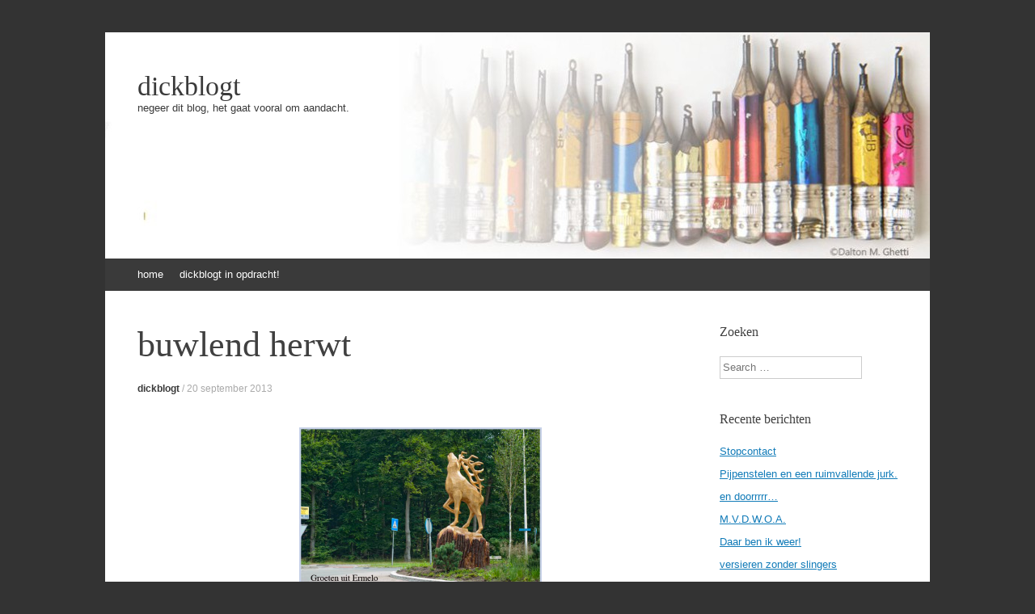

--- FILE ---
content_type: text/html; charset=UTF-8
request_url: https://www.dickblogt.nl/buwlend-herwt/
body_size: 72151
content:
<!DOCTYPE html>
<html lang="nl-NL">
<head>
<meta charset="UTF-8" />
<meta name="viewport" content="width=device-width, initial-scale=1" />
<title>buwlend herwt | dickblogt</title>
<link rel="profile" href="http://gmpg.org/xfn/11" />
<link rel="pingback" href="https://www.dickblogt.nl/xmlrpc.php" />
<!--[if lt IE 9]>
<script src="https://www.dickblogt.nl/wp-content/themes/expound/js/html5.js" type="text/javascript"></script>
<![endif]-->

<meta name='robots' content='max-image-preview:large' />
<link rel='dns-prefetch' href='//platform.linkedin.com' />
<link rel='dns-prefetch' href='//www.dickblogt.nl' />
<link rel='dns-prefetch' href='//secure.gravatar.com' />
<link rel='dns-prefetch' href='//stats.wp.com' />
<link rel='dns-prefetch' href='//v0.wordpress.com' />
<link rel="alternate" type="application/rss+xml" title="dickblogt &raquo; feed" href="https://www.dickblogt.nl/feed/" />
<link rel="alternate" type="application/rss+xml" title="dickblogt &raquo; reacties feed" href="https://www.dickblogt.nl/comments/feed/" />
<link rel="alternate" type="application/rss+xml" title="dickblogt &raquo; buwlend herwt reacties feed" href="https://www.dickblogt.nl/buwlend-herwt/feed/" />
<link rel="alternate" title="oEmbed (JSON)" type="application/json+oembed" href="https://www.dickblogt.nl/wp-json/oembed/1.0/embed?url=https%3A%2F%2Fwww.dickblogt.nl%2Fbuwlend-herwt%2F" />
<link rel="alternate" title="oEmbed (XML)" type="text/xml+oembed" href="https://www.dickblogt.nl/wp-json/oembed/1.0/embed?url=https%3A%2F%2Fwww.dickblogt.nl%2Fbuwlend-herwt%2F&#038;format=xml" />
<style id='wp-img-auto-sizes-contain-inline-css' type='text/css'>
img:is([sizes=auto i],[sizes^="auto," i]){contain-intrinsic-size:3000px 1500px}
/*# sourceURL=wp-img-auto-sizes-contain-inline-css */
</style>
<link rel='stylesheet' id='jetpack_related-posts-css' href='https://www.dickblogt.nl/wp-content/plugins/jetpack/modules/related-posts/related-posts.css?ver=20240116' type='text/css' media='all' />
<style id='wp-emoji-styles-inline-css' type='text/css'>

	img.wp-smiley, img.emoji {
		display: inline !important;
		border: none !important;
		box-shadow: none !important;
		height: 1em !important;
		width: 1em !important;
		margin: 0 0.07em !important;
		vertical-align: -0.1em !important;
		background: none !important;
		padding: 0 !important;
	}
/*# sourceURL=wp-emoji-styles-inline-css */
</style>
<style id='wp-block-library-inline-css' type='text/css'>
:root{--wp-block-synced-color:#7a00df;--wp-block-synced-color--rgb:122,0,223;--wp-bound-block-color:var(--wp-block-synced-color);--wp-editor-canvas-background:#ddd;--wp-admin-theme-color:#007cba;--wp-admin-theme-color--rgb:0,124,186;--wp-admin-theme-color-darker-10:#006ba1;--wp-admin-theme-color-darker-10--rgb:0,107,160.5;--wp-admin-theme-color-darker-20:#005a87;--wp-admin-theme-color-darker-20--rgb:0,90,135;--wp-admin-border-width-focus:2px}@media (min-resolution:192dpi){:root{--wp-admin-border-width-focus:1.5px}}.wp-element-button{cursor:pointer}:root .has-very-light-gray-background-color{background-color:#eee}:root .has-very-dark-gray-background-color{background-color:#313131}:root .has-very-light-gray-color{color:#eee}:root .has-very-dark-gray-color{color:#313131}:root .has-vivid-green-cyan-to-vivid-cyan-blue-gradient-background{background:linear-gradient(135deg,#00d084,#0693e3)}:root .has-purple-crush-gradient-background{background:linear-gradient(135deg,#34e2e4,#4721fb 50%,#ab1dfe)}:root .has-hazy-dawn-gradient-background{background:linear-gradient(135deg,#faaca8,#dad0ec)}:root .has-subdued-olive-gradient-background{background:linear-gradient(135deg,#fafae1,#67a671)}:root .has-atomic-cream-gradient-background{background:linear-gradient(135deg,#fdd79a,#004a59)}:root .has-nightshade-gradient-background{background:linear-gradient(135deg,#330968,#31cdcf)}:root .has-midnight-gradient-background{background:linear-gradient(135deg,#020381,#2874fc)}:root{--wp--preset--font-size--normal:16px;--wp--preset--font-size--huge:42px}.has-regular-font-size{font-size:1em}.has-larger-font-size{font-size:2.625em}.has-normal-font-size{font-size:var(--wp--preset--font-size--normal)}.has-huge-font-size{font-size:var(--wp--preset--font-size--huge)}.has-text-align-center{text-align:center}.has-text-align-left{text-align:left}.has-text-align-right{text-align:right}.has-fit-text{white-space:nowrap!important}#end-resizable-editor-section{display:none}.aligncenter{clear:both}.items-justified-left{justify-content:flex-start}.items-justified-center{justify-content:center}.items-justified-right{justify-content:flex-end}.items-justified-space-between{justify-content:space-between}.screen-reader-text{border:0;clip-path:inset(50%);height:1px;margin:-1px;overflow:hidden;padding:0;position:absolute;width:1px;word-wrap:normal!important}.screen-reader-text:focus{background-color:#ddd;clip-path:none;color:#444;display:block;font-size:1em;height:auto;left:5px;line-height:normal;padding:15px 23px 14px;text-decoration:none;top:5px;width:auto;z-index:100000}html :where(.has-border-color){border-style:solid}html :where([style*=border-top-color]){border-top-style:solid}html :where([style*=border-right-color]){border-right-style:solid}html :where([style*=border-bottom-color]){border-bottom-style:solid}html :where([style*=border-left-color]){border-left-style:solid}html :where([style*=border-width]){border-style:solid}html :where([style*=border-top-width]){border-top-style:solid}html :where([style*=border-right-width]){border-right-style:solid}html :where([style*=border-bottom-width]){border-bottom-style:solid}html :where([style*=border-left-width]){border-left-style:solid}html :where(img[class*=wp-image-]){height:auto;max-width:100%}:where(figure){margin:0 0 1em}html :where(.is-position-sticky){--wp-admin--admin-bar--position-offset:var(--wp-admin--admin-bar--height,0px)}@media screen and (max-width:600px){html :where(.is-position-sticky){--wp-admin--admin-bar--position-offset:0px}}

/*# sourceURL=wp-block-library-inline-css */
</style><style id='global-styles-inline-css' type='text/css'>
:root{--wp--preset--aspect-ratio--square: 1;--wp--preset--aspect-ratio--4-3: 4/3;--wp--preset--aspect-ratio--3-4: 3/4;--wp--preset--aspect-ratio--3-2: 3/2;--wp--preset--aspect-ratio--2-3: 2/3;--wp--preset--aspect-ratio--16-9: 16/9;--wp--preset--aspect-ratio--9-16: 9/16;--wp--preset--color--black: #000000;--wp--preset--color--cyan-bluish-gray: #abb8c3;--wp--preset--color--white: #ffffff;--wp--preset--color--pale-pink: #f78da7;--wp--preset--color--vivid-red: #cf2e2e;--wp--preset--color--luminous-vivid-orange: #ff6900;--wp--preset--color--luminous-vivid-amber: #fcb900;--wp--preset--color--light-green-cyan: #7bdcb5;--wp--preset--color--vivid-green-cyan: #00d084;--wp--preset--color--pale-cyan-blue: #8ed1fc;--wp--preset--color--vivid-cyan-blue: #0693e3;--wp--preset--color--vivid-purple: #9b51e0;--wp--preset--gradient--vivid-cyan-blue-to-vivid-purple: linear-gradient(135deg,rgb(6,147,227) 0%,rgb(155,81,224) 100%);--wp--preset--gradient--light-green-cyan-to-vivid-green-cyan: linear-gradient(135deg,rgb(122,220,180) 0%,rgb(0,208,130) 100%);--wp--preset--gradient--luminous-vivid-amber-to-luminous-vivid-orange: linear-gradient(135deg,rgb(252,185,0) 0%,rgb(255,105,0) 100%);--wp--preset--gradient--luminous-vivid-orange-to-vivid-red: linear-gradient(135deg,rgb(255,105,0) 0%,rgb(207,46,46) 100%);--wp--preset--gradient--very-light-gray-to-cyan-bluish-gray: linear-gradient(135deg,rgb(238,238,238) 0%,rgb(169,184,195) 100%);--wp--preset--gradient--cool-to-warm-spectrum: linear-gradient(135deg,rgb(74,234,220) 0%,rgb(151,120,209) 20%,rgb(207,42,186) 40%,rgb(238,44,130) 60%,rgb(251,105,98) 80%,rgb(254,248,76) 100%);--wp--preset--gradient--blush-light-purple: linear-gradient(135deg,rgb(255,206,236) 0%,rgb(152,150,240) 100%);--wp--preset--gradient--blush-bordeaux: linear-gradient(135deg,rgb(254,205,165) 0%,rgb(254,45,45) 50%,rgb(107,0,62) 100%);--wp--preset--gradient--luminous-dusk: linear-gradient(135deg,rgb(255,203,112) 0%,rgb(199,81,192) 50%,rgb(65,88,208) 100%);--wp--preset--gradient--pale-ocean: linear-gradient(135deg,rgb(255,245,203) 0%,rgb(182,227,212) 50%,rgb(51,167,181) 100%);--wp--preset--gradient--electric-grass: linear-gradient(135deg,rgb(202,248,128) 0%,rgb(113,206,126) 100%);--wp--preset--gradient--midnight: linear-gradient(135deg,rgb(2,3,129) 0%,rgb(40,116,252) 100%);--wp--preset--font-size--small: 13px;--wp--preset--font-size--medium: 20px;--wp--preset--font-size--large: 36px;--wp--preset--font-size--x-large: 42px;--wp--preset--spacing--20: 0.44rem;--wp--preset--spacing--30: 0.67rem;--wp--preset--spacing--40: 1rem;--wp--preset--spacing--50: 1.5rem;--wp--preset--spacing--60: 2.25rem;--wp--preset--spacing--70: 3.38rem;--wp--preset--spacing--80: 5.06rem;--wp--preset--shadow--natural: 6px 6px 9px rgba(0, 0, 0, 0.2);--wp--preset--shadow--deep: 12px 12px 50px rgba(0, 0, 0, 0.4);--wp--preset--shadow--sharp: 6px 6px 0px rgba(0, 0, 0, 0.2);--wp--preset--shadow--outlined: 6px 6px 0px -3px rgb(255, 255, 255), 6px 6px rgb(0, 0, 0);--wp--preset--shadow--crisp: 6px 6px 0px rgb(0, 0, 0);}:where(.is-layout-flex){gap: 0.5em;}:where(.is-layout-grid){gap: 0.5em;}body .is-layout-flex{display: flex;}.is-layout-flex{flex-wrap: wrap;align-items: center;}.is-layout-flex > :is(*, div){margin: 0;}body .is-layout-grid{display: grid;}.is-layout-grid > :is(*, div){margin: 0;}:where(.wp-block-columns.is-layout-flex){gap: 2em;}:where(.wp-block-columns.is-layout-grid){gap: 2em;}:where(.wp-block-post-template.is-layout-flex){gap: 1.25em;}:where(.wp-block-post-template.is-layout-grid){gap: 1.25em;}.has-black-color{color: var(--wp--preset--color--black) !important;}.has-cyan-bluish-gray-color{color: var(--wp--preset--color--cyan-bluish-gray) !important;}.has-white-color{color: var(--wp--preset--color--white) !important;}.has-pale-pink-color{color: var(--wp--preset--color--pale-pink) !important;}.has-vivid-red-color{color: var(--wp--preset--color--vivid-red) !important;}.has-luminous-vivid-orange-color{color: var(--wp--preset--color--luminous-vivid-orange) !important;}.has-luminous-vivid-amber-color{color: var(--wp--preset--color--luminous-vivid-amber) !important;}.has-light-green-cyan-color{color: var(--wp--preset--color--light-green-cyan) !important;}.has-vivid-green-cyan-color{color: var(--wp--preset--color--vivid-green-cyan) !important;}.has-pale-cyan-blue-color{color: var(--wp--preset--color--pale-cyan-blue) !important;}.has-vivid-cyan-blue-color{color: var(--wp--preset--color--vivid-cyan-blue) !important;}.has-vivid-purple-color{color: var(--wp--preset--color--vivid-purple) !important;}.has-black-background-color{background-color: var(--wp--preset--color--black) !important;}.has-cyan-bluish-gray-background-color{background-color: var(--wp--preset--color--cyan-bluish-gray) !important;}.has-white-background-color{background-color: var(--wp--preset--color--white) !important;}.has-pale-pink-background-color{background-color: var(--wp--preset--color--pale-pink) !important;}.has-vivid-red-background-color{background-color: var(--wp--preset--color--vivid-red) !important;}.has-luminous-vivid-orange-background-color{background-color: var(--wp--preset--color--luminous-vivid-orange) !important;}.has-luminous-vivid-amber-background-color{background-color: var(--wp--preset--color--luminous-vivid-amber) !important;}.has-light-green-cyan-background-color{background-color: var(--wp--preset--color--light-green-cyan) !important;}.has-vivid-green-cyan-background-color{background-color: var(--wp--preset--color--vivid-green-cyan) !important;}.has-pale-cyan-blue-background-color{background-color: var(--wp--preset--color--pale-cyan-blue) !important;}.has-vivid-cyan-blue-background-color{background-color: var(--wp--preset--color--vivid-cyan-blue) !important;}.has-vivid-purple-background-color{background-color: var(--wp--preset--color--vivid-purple) !important;}.has-black-border-color{border-color: var(--wp--preset--color--black) !important;}.has-cyan-bluish-gray-border-color{border-color: var(--wp--preset--color--cyan-bluish-gray) !important;}.has-white-border-color{border-color: var(--wp--preset--color--white) !important;}.has-pale-pink-border-color{border-color: var(--wp--preset--color--pale-pink) !important;}.has-vivid-red-border-color{border-color: var(--wp--preset--color--vivid-red) !important;}.has-luminous-vivid-orange-border-color{border-color: var(--wp--preset--color--luminous-vivid-orange) !important;}.has-luminous-vivid-amber-border-color{border-color: var(--wp--preset--color--luminous-vivid-amber) !important;}.has-light-green-cyan-border-color{border-color: var(--wp--preset--color--light-green-cyan) !important;}.has-vivid-green-cyan-border-color{border-color: var(--wp--preset--color--vivid-green-cyan) !important;}.has-pale-cyan-blue-border-color{border-color: var(--wp--preset--color--pale-cyan-blue) !important;}.has-vivid-cyan-blue-border-color{border-color: var(--wp--preset--color--vivid-cyan-blue) !important;}.has-vivid-purple-border-color{border-color: var(--wp--preset--color--vivid-purple) !important;}.has-vivid-cyan-blue-to-vivid-purple-gradient-background{background: var(--wp--preset--gradient--vivid-cyan-blue-to-vivid-purple) !important;}.has-light-green-cyan-to-vivid-green-cyan-gradient-background{background: var(--wp--preset--gradient--light-green-cyan-to-vivid-green-cyan) !important;}.has-luminous-vivid-amber-to-luminous-vivid-orange-gradient-background{background: var(--wp--preset--gradient--luminous-vivid-amber-to-luminous-vivid-orange) !important;}.has-luminous-vivid-orange-to-vivid-red-gradient-background{background: var(--wp--preset--gradient--luminous-vivid-orange-to-vivid-red) !important;}.has-very-light-gray-to-cyan-bluish-gray-gradient-background{background: var(--wp--preset--gradient--very-light-gray-to-cyan-bluish-gray) !important;}.has-cool-to-warm-spectrum-gradient-background{background: var(--wp--preset--gradient--cool-to-warm-spectrum) !important;}.has-blush-light-purple-gradient-background{background: var(--wp--preset--gradient--blush-light-purple) !important;}.has-blush-bordeaux-gradient-background{background: var(--wp--preset--gradient--blush-bordeaux) !important;}.has-luminous-dusk-gradient-background{background: var(--wp--preset--gradient--luminous-dusk) !important;}.has-pale-ocean-gradient-background{background: var(--wp--preset--gradient--pale-ocean) !important;}.has-electric-grass-gradient-background{background: var(--wp--preset--gradient--electric-grass) !important;}.has-midnight-gradient-background{background: var(--wp--preset--gradient--midnight) !important;}.has-small-font-size{font-size: var(--wp--preset--font-size--small) !important;}.has-medium-font-size{font-size: var(--wp--preset--font-size--medium) !important;}.has-large-font-size{font-size: var(--wp--preset--font-size--large) !important;}.has-x-large-font-size{font-size: var(--wp--preset--font-size--x-large) !important;}
/*# sourceURL=global-styles-inline-css */
</style>

<style id='classic-theme-styles-inline-css' type='text/css'>
/*! This file is auto-generated */
.wp-block-button__link{color:#fff;background-color:#32373c;border-radius:9999px;box-shadow:none;text-decoration:none;padding:calc(.667em + 2px) calc(1.333em + 2px);font-size:1.125em}.wp-block-file__button{background:#32373c;color:#fff;text-decoration:none}
/*# sourceURL=/wp-includes/css/classic-themes.min.css */
</style>
<link rel='stylesheet' id='expound-style-css' href='https://www.dickblogt.nl/wp-content/themes/expound/style.css?ver=20140129' type='text/css' media='all' />
<link rel='stylesheet' id='sharedaddy-css' href='https://www.dickblogt.nl/wp-content/plugins/jetpack/modules/sharedaddy/sharing.css?ver=15.4' type='text/css' media='all' />
<link rel='stylesheet' id='social-logos-css' href='https://www.dickblogt.nl/wp-content/plugins/jetpack/_inc/social-logos/social-logos.min.css?ver=15.4' type='text/css' media='all' />
<link rel='stylesheet' id='really_simple_share_style-css' href='https://www.dickblogt.nl/wp-content/plugins/really-simple-facebook-twitter-share-buttons/style.css?ver=6.9' type='text/css' media='all' />
<script type="text/javascript" src="https://platform.linkedin.com/in.js?ver=6.9" id="really_simple_share_linkedin-js"></script>
<script type="text/javascript" id="jetpack_related-posts-js-extra">
/* <![CDATA[ */
var related_posts_js_options = {"post_heading":"h4"};
//# sourceURL=jetpack_related-posts-js-extra
/* ]]> */
</script>
<script type="text/javascript" src="https://www.dickblogt.nl/wp-content/plugins/jetpack/_inc/build/related-posts/related-posts.min.js?ver=20240116" id="jetpack_related-posts-js"></script>
<link rel="https://api.w.org/" href="https://www.dickblogt.nl/wp-json/" /><link rel="alternate" title="JSON" type="application/json" href="https://www.dickblogt.nl/wp-json/wp/v2/posts/4579" /><link rel="EditURI" type="application/rsd+xml" title="RSD" href="https://www.dickblogt.nl/xmlrpc.php?rsd" />
<meta name="generator" content="WordPress 6.9" />
<link rel="canonical" href="https://www.dickblogt.nl/buwlend-herwt/" />
<link rel='shortlink' href='https://wp.me/p24Ph4-1bR' />
		<!-- Open Graph tags generated by Open Graph Metabox for WordPress -->
		<meta property="og:url" content="https://www.dickblogt.nl/buwlend-herwt/" />

					<meta property="og:title" content="  buwlend herwtdickblogt" />
		
					<meta property="og:description" content="Ter gelegenheid van mijn halfjaarlijkse gebitscontrole lag ik zo ontspannen mogelijk op mijn beurt te wachten. Om de spanning wat te breken maak ik graag een grap voordat mijn mond wordt volgepropt met apparatuur, rubberen vingers en zuigende assistenten. Nog even was ik baas in eigen bek en zei duidelijk articulerend&#8230;&#8230;&#8230;.. &#8230;&#8230;&#8230;&#8230;. hier verder lezen.&hellip;" />
		
		
		
		
		
		<!-- /Open Graph tags generated by Open Graph Metabox for WordPress -->
		<script type="text/javascript">
        //<![CDATA[
        
      !function(d,s,id){var js,fjs=d.getElementsByTagName(s)[0];if(!d.getElementById(id)){js=d.createElement(s);js.id=id;js.src="https://platform.twitter.com/widgets.js";fjs.parentNode.insertBefore(js,fjs);}}(document,"script","twitter-wjs");
      
        //]]>
  		</script>	<style>img#wpstats{display:none}</style>
			<style type="text/css">
	        .site-title a,
        .site-title a:hover,
        .site-description {
			color: #3a3a3a;
        }
	
			.site-header .site-branding {
			background-color: transparent;
			background-image: url('https://www.dickblogt.nl/wp-content/upLoads/cropped-nieuwe-header3.jpg');
			background-position: 50% 0;
			background-repeat: no-repeat;
			height: 280px;
		}
		</style>
	<link rel='stylesheet' id='jetpack-swiper-library-css' href='https://www.dickblogt.nl/wp-content/plugins/jetpack/_inc/blocks/swiper.css?ver=15.4' type='text/css' media='all' />
<link rel='stylesheet' id='jetpack-carousel-css' href='https://www.dickblogt.nl/wp-content/plugins/jetpack/modules/carousel/jetpack-carousel.css?ver=15.4' type='text/css' media='all' />
</head>

<body class="wp-singular post-template-default single single-post postid-4579 single-format-standard wp-theme-expound group-blog">
<div id="page" class="hfeed site">
		<header id="masthead" class="site-header" role="banner">
		<div class="site-branding">
			<div class="site-title-group">
				<h1 class="site-title"><a href="https://www.dickblogt.nl/" title="dickblogt" rel="home">dickblogt</a></h1>
				<h2 class="site-description">negeer dit blog, het gaat vooral om aandacht.</h2>
			</div>
		</div>

		<nav id="site-navigation" class="navigation-main" role="navigation">
			<h1 class="menu-toggle">Menu</h1>
			<a class="skip-link screen-reader-text" href="#content">Skip to content</a>

			<div class="menu-hoofdmenu-container"><ul id="menu-hoofdmenu" class="menu"><li id="menu-item-3944" class="menu-item menu-item-type-custom menu-item-object-custom menu-item-3944"><a href="http://dickblogt.nl">home</a></li>
<li id="menu-item-3945" class="menu-item menu-item-type-custom menu-item-object-custom menu-item-3945"><a href="http://www.dickblogt.nl/dickblogt-in-opdracht/" title="dit gaat niet om aandacht maar om harde cash">dickblogt in opdracht!</a></li>
</ul></div>								</nav><!-- #site-navigation -->
	</header><!-- #masthead -->
	
	<div id="main" class="site-main">

	<div id="primary" class="content-area">
		<div id="content" class="site-content" role="main">

		
			
<article id="post-4579" class="post-4579 post type-post status-publish format-standard has-post-thumbnail hentry category-www-ermelo-nieuws-nl tag-ermelo-nieuws-nl tag-kunstwerk-rotonde-ermelo tag-tandarts">
	<header class="entry-header">
		<h1 class="entry-title">buwlend herwt</h1>

		<div class="entry-meta">
			<a class="author" rel="author" href="https://www.dickblogt.nl/author/dickblogt/">dickblogt</a> / <a class="entry-date" href="https://www.dickblogt.nl/buwlend-herwt/">20 september 2013</a>		</div><!-- .entry-meta -->
	</header><!-- .entry-header -->

	<div class="entry-content">
		<p><img fetchpriority="high" decoding="async" data-attachment-id="4580" data-permalink="https://www.dickblogt.nl/buwlend-herwt/de-rotonde-met-het-hert/#main" data-orig-file="https://www.dickblogt.nl/wp-content/upLoads/de-rotonde-met-het-hert.png" data-orig-size="650,438" data-comments-opened="1" data-image-meta="{&quot;aperture&quot;:&quot;0&quot;,&quot;credit&quot;:&quot;&quot;,&quot;camera&quot;:&quot;&quot;,&quot;caption&quot;:&quot;&quot;,&quot;created_timestamp&quot;:&quot;0&quot;,&quot;copyright&quot;:&quot;&quot;,&quot;focal_length&quot;:&quot;0&quot;,&quot;iso&quot;:&quot;0&quot;,&quot;shutter_speed&quot;:&quot;0&quot;,&quot;title&quot;:&quot;&quot;,&quot;orientation&quot;:&quot;0&quot;}" data-image-title="de-rotonde-met-het-hert" data-image-description="" data-image-caption="" data-medium-file="https://www.dickblogt.nl/wp-content/upLoads/de-rotonde-met-het-hert-300x202.png" data-large-file="https://www.dickblogt.nl/wp-content/upLoads/de-rotonde-met-het-hert.png" class="aligncenter size-medium wp-image-4580" alt="de-rotonde-met-het-hert" src="http://www.dickblogt.nl/wp-content/upLoads/de-rotonde-met-het-hert-300x202.png" width="300" height="202" srcset="https://www.dickblogt.nl/wp-content/upLoads/de-rotonde-met-het-hert-300x202.png 300w, https://www.dickblogt.nl/wp-content/upLoads/de-rotonde-met-het-hert.png 650w" sizes="(max-width: 300px) 100vw, 300px" /></p>
<p>Ter gelegenheid van mijn halfjaarlijkse gebitscontrole lag ik zo ontspannen mogelijk op mijn beurt te wachten. Om de spanning wat te breken maak ik graag een grap voordat mijn mond wordt volgepropt met apparatuur, rubberen vingers en zuigende assistenten. Nog even was ik baas in eigen bek en zei duidelijk articulerend&#8230;&#8230;&#8230;.. &#8230;&#8230;&#8230;&#8230;<a href="http://ermelo.nieuws.nl/dickblaft/20130920/Dick-blaft-maar-bijt-zelden">. hier verder lezen.</a></p>
<p>foto: ijme woensdrecht, <a href="http://blog.elementa.com/tag/een-mega-houten-hert-staat-op-een-ermelose-rotonde/">elementa.com</a></p>
<p>Colum:dickblaft&#8221; voor <a style="text-align: center;" href="http://ermelo.nieuws.nl/"> www.nieuws.ermelo.nl</a><span style="text-align: center;"> )</span></p>
<p><img decoding="async" data-attachment-id="5074" data-permalink="https://www.dickblogt.nl/beetje-misselijk/zieke-hond/#main" data-orig-file="https://www.dickblogt.nl/wp-content/upLoads/zieke-hond.jpg" data-orig-size="600,450" data-comments-opened="1" data-image-meta="{&quot;aperture&quot;:&quot;0&quot;,&quot;credit&quot;:&quot;&quot;,&quot;camera&quot;:&quot;&quot;,&quot;caption&quot;:&quot;&quot;,&quot;created_timestamp&quot;:&quot;0&quot;,&quot;copyright&quot;:&quot;&quot;,&quot;focal_length&quot;:&quot;0&quot;,&quot;iso&quot;:&quot;0&quot;,&quot;shutter_speed&quot;:&quot;0&quot;,&quot;title&quot;:&quot;&quot;,&quot;orientation&quot;:&quot;0&quot;}" data-image-title="zieke-hond" data-image-description="" data-image-caption="" data-medium-file="https://www.dickblogt.nl/wp-content/upLoads/zieke-hond-300x225.jpg" data-large-file="https://www.dickblogt.nl/wp-content/upLoads/zieke-hond.jpg" class="alignleft size-thumbnail wp-image-5074" alt="zieke-hond" src="http://www.dickblogt.nl/wp-content/upLoads/zieke-hond-150x150.jpg" width="150" height="150" srcset="https://www.dickblogt.nl/wp-content/upLoads/zieke-hond-150x150.jpg 150w, https://www.dickblogt.nl/wp-content/upLoads/zieke-hond-50x50.jpg 50w" sizes="(max-width: 150px) 100vw, 150px" /></p>
<p>&nbsp;</p>
<div style="min-height:33px;" class="really_simple_share really_simple_share_button robots-nocontent snap_nopreview"><div class="really_simple_share_specificfeeds_follow" style="width:110px;"><a href="http://www.specificfeeds.com/follow" target="_blank"><img decoding="async" src="https://www.dickblogt.nl/wp-content/plugins/really-simple-facebook-twitter-share-buttons/images/specificfeeds_follow.png" alt="Email, RSS" title="Email, RSS" /> Follow</a></div><div class="really_simple_share_facebook_like" style="width:80px;"><iframe src="//www.facebook.com/plugins/like.php?href=https%3A%2F%2Fwww.dickblogt.nl%2Fbuwlend-herwt%2F&amp;layout=button_count&amp;width=80&amp;height=27&amp;locale=en_US" 
							scrolling="no" frameborder="0" style="border:none; overflow:hidden; width:80px; height:27px;" allowTransparency="true"></iframe></div><div class="really_simple_share_linkedin" style="width:100px;"><script type="IN/Share" data-counter="right" data-url="https://www.dickblogt.nl/buwlend-herwt/"></script></div><div class="really_simple_share_email" style="width:40px;"><a href="mailto:?subject=buwlend%20herwt&amp;body=buwlend%20herwt%20-%20https%3A%2F%2Fwww.dickblogt.nl%2Fbuwlend-herwt%2F"><img decoding="async" src="https://www.dickblogt.nl/wp-content/plugins/really-simple-facebook-twitter-share-buttons/images/email.png" alt="Email" title="Email" /> </a></div><div class="really_simple_share_twitter" style="width:110px;"><a href="https://twitter.com/share" class="twitter-share-button" data-count="horizontal"  data-text="buwlend herwt" data-url="https://www.dickblogt.nl/buwlend-herwt/"  data-via=""   ></a></div></div>
		<div class="really_simple_share_clearfix"></div><div class="sharedaddy sd-sharing-enabled"><div class="robots-nocontent sd-block sd-social sd-social-icon sd-sharing"><h3 class="sd-title">Dit delen:</h3><div class="sd-content"><ul><li class="share-twitter"><a rel="nofollow noopener noreferrer"
				data-shared="sharing-twitter-4579"
				class="share-twitter sd-button share-icon no-text"
				href="https://www.dickblogt.nl/buwlend-herwt/?share=twitter"
				target="_blank"
				aria-labelledby="sharing-twitter-4579"
				>
				<span id="sharing-twitter-4579" hidden>Klik om te delen op X (Opent in een nieuw venster)</span>
				<span>X</span>
			</a></li><li class="share-facebook"><a rel="nofollow noopener noreferrer"
				data-shared="sharing-facebook-4579"
				class="share-facebook sd-button share-icon no-text"
				href="https://www.dickblogt.nl/buwlend-herwt/?share=facebook"
				target="_blank"
				aria-labelledby="sharing-facebook-4579"
				>
				<span id="sharing-facebook-4579" hidden>Klik om te delen op Facebook (Opent in een nieuw venster)</span>
				<span>Facebook</span>
			</a></li><li class="share-end"></li></ul></div></div></div>
<div id='jp-relatedposts' class='jp-relatedposts' >
	<h3 class="jp-relatedposts-headline"><em>Gerelateerd</em></h3>
</div>			</div><!-- .entry-content -->

	<footer class="entry-meta">
		<a class="entry-date" href="https://www.dickblogt.nl/buwlend-herwt/">20 september 2013</a> in <a href="https://www.dickblogt.nl/category/www-ermelo-nieuws-nl/" rel="category tag">DickBlaft®</a>. Tags: <a href="https://www.dickblogt.nl/tag/ermelo-nieuws-nl/" rel="tag">ermelo.nieuws.nl</a>, <a href="https://www.dickblogt.nl/tag/kunstwerk-rotonde-ermelo/" rel="tag">kunstwerk rotonde ermelo</a>, <a href="https://www.dickblogt.nl/tag/tandarts/" rel="tag">tandarts</a>	</footer><!-- .entry-meta -->
</article><!-- #post-## -->
			<div class="related-content">
	<h3 class="related-content-title">Related posts</h3>
	
		<article id="post-8696" class="post-8696 post type-post status-publish format-standard has-post-thumbnail hentry category-www-ermelo-nieuws-nl">

						<div class="entry-thumbnail">
				<a href="https://www.dickblogt.nl/met-mate/"><img width="50" height="50" src="https://www.dickblogt.nl/wp-content/upLoads/IMG_8190-50x50.jpg" class="attachment-expound-mini size-expound-mini wp-post-image" alt="" decoding="async" srcset="https://www.dickblogt.nl/wp-content/upLoads/IMG_8190-50x50.jpg 50w, https://www.dickblogt.nl/wp-content/upLoads/IMG_8190-150x150.jpg 150w" sizes="(max-width: 50px) 100vw, 50px" data-attachment-id="8697" data-permalink="https://www.dickblogt.nl/met-mate/img_8190/#main" data-orig-file="https://www.dickblogt.nl/wp-content/upLoads/IMG_8190.jpg" data-orig-size="413,588" data-comments-opened="1" data-image-meta="{&quot;aperture&quot;:&quot;2.2&quot;,&quot;credit&quot;:&quot;&quot;,&quot;camera&quot;:&quot;iPhone 6&quot;,&quot;caption&quot;:&quot;&quot;,&quot;created_timestamp&quot;:&quot;1507572597&quot;,&quot;copyright&quot;:&quot;&quot;,&quot;focal_length&quot;:&quot;4.15&quot;,&quot;iso&quot;:&quot;500&quot;,&quot;shutter_speed&quot;:&quot;0.058823529411765&quot;,&quot;title&quot;:&quot;&quot;,&quot;orientation&quot;:&quot;1&quot;}" data-image-title="IMG_8190" data-image-description="" data-image-caption="" data-medium-file="https://www.dickblogt.nl/wp-content/upLoads/IMG_8190-211x300.jpg" data-large-file="https://www.dickblogt.nl/wp-content/upLoads/IMG_8190.jpg" /></a>
			</div>
			
			<header class="entry-header">
				<h3 class="entry-title"><a href="https://www.dickblogt.nl/met-mate/" title="Permalink to met mate" rel="bookmark">met mate</a></h3>
			</header><!-- .entry-header -->

		</article>

	
		<article id="post-7899" class="post-7899 post type-post status-publish format-standard has-post-thumbnail hentry category-www-ermelo-nieuws-nl">

						<div class="entry-thumbnail">
				<a href="https://www.dickblogt.nl/aju-paraplu/"><img width="45" height="50" src="https://www.dickblogt.nl/wp-content/upLoads/muziektent.jpg" class="attachment-expound-mini size-expound-mini wp-post-image" alt="" decoding="async" loading="lazy" srcset="https://www.dickblogt.nl/wp-content/upLoads/muziektent.jpg 345w, https://www.dickblogt.nl/wp-content/upLoads/muziektent-270x300.jpg 270w" sizes="auto, (max-width: 45px) 100vw, 45px" data-attachment-id="3075" data-permalink="https://www.dickblogt.nl/dickdumpt/muziektent/#main" data-orig-file="https://www.dickblogt.nl/wp-content/upLoads/muziektent.jpg" data-orig-size="345,383" data-comments-opened="1" data-image-meta="{&quot;aperture&quot;:&quot;0&quot;,&quot;credit&quot;:&quot;&quot;,&quot;camera&quot;:&quot;&quot;,&quot;caption&quot;:&quot;&quot;,&quot;created_timestamp&quot;:&quot;0&quot;,&quot;copyright&quot;:&quot;&quot;,&quot;focal_length&quot;:&quot;0&quot;,&quot;iso&quot;:&quot;0&quot;,&quot;shutter_speed&quot;:&quot;0&quot;,&quot;title&quot;:&quot;&quot;}" data-image-title="muziektent" data-image-description="" data-image-caption="&lt;p&gt;ook de ingepakte muziektent van Ermelo werd uiteindelijk geen verhaal,&lt;/p&gt;
" data-medium-file="https://www.dickblogt.nl/wp-content/upLoads/muziektent-270x300.jpg" data-large-file="https://www.dickblogt.nl/wp-content/upLoads/muziektent.jpg" /></a>
			</div>
			
			<header class="entry-header">
				<h3 class="entry-title"><a href="https://www.dickblogt.nl/aju-paraplu/" title="Permalink to aju paraplu" rel="bookmark">aju paraplu</a></h3>
			</header><!-- .entry-header -->

		</article>

	
		<article id="post-7610" class="post-7610 post type-post status-publish format-standard has-post-thumbnail hentry category-www-ermelo-nieuws-nl">

						<div class="entry-thumbnail">
				<a href="https://www.dickblogt.nl/bankzaken/"><img width="50" height="50" src="https://www.dickblogt.nl/wp-content/upLoads/Banken-Lange-Poten-tegenover-Marinello-50x50.jpg" class="attachment-expound-mini size-expound-mini wp-post-image" alt="" decoding="async" loading="lazy" srcset="https://www.dickblogt.nl/wp-content/upLoads/Banken-Lange-Poten-tegenover-Marinello-50x50.jpg 50w, https://www.dickblogt.nl/wp-content/upLoads/Banken-Lange-Poten-tegenover-Marinello-150x150.jpg 150w" sizes="auto, (max-width: 50px) 100vw, 50px" data-attachment-id="7611" data-permalink="https://www.dickblogt.nl/bankzaken/banken-lange-poten-tegenover-marinello/#main" data-orig-file="https://www.dickblogt.nl/wp-content/upLoads/Banken-Lange-Poten-tegenover-Marinello.jpg" data-orig-size="600,398" data-comments-opened="1" data-image-meta="{&quot;aperture&quot;:&quot;0&quot;,&quot;credit&quot;:&quot;&quot;,&quot;camera&quot;:&quot;&quot;,&quot;caption&quot;:&quot;&quot;,&quot;created_timestamp&quot;:&quot;0&quot;,&quot;copyright&quot;:&quot;&quot;,&quot;focal_length&quot;:&quot;0&quot;,&quot;iso&quot;:&quot;0&quot;,&quot;shutter_speed&quot;:&quot;0&quot;,&quot;title&quot;:&quot;&quot;,&quot;orientation&quot;:&quot;0&quot;}" data-image-title="Banken-Lange-Poten-tegenover-Marinello" data-image-description="" data-image-caption="" data-medium-file="https://www.dickblogt.nl/wp-content/upLoads/Banken-Lange-Poten-tegenover-Marinello-300x199.jpg" data-large-file="https://www.dickblogt.nl/wp-content/upLoads/Banken-Lange-Poten-tegenover-Marinello.jpg" /></a>
			</div>
			
			<header class="entry-header">
				<h3 class="entry-title"><a href="https://www.dickblogt.nl/bankzaken/" title="Permalink to bankzaken" rel="bookmark">bankzaken</a></h3>
			</header><!-- .entry-header -->

		</article>

	</div>

				<nav role="navigation" id="nav-below" class="navigation-post">
		<h1 class="screen-reader-text">Post navigation</h1>

	
		<div class="nav-previous"><a href="https://www.dickblogt.nl/dansende-winkeliers/" rel="prev"><span class="meta-nav">&larr;</span>&nbsp;dansende winkeliers</a></div>		<div class="nav-next"><a href="https://www.dickblogt.nl/emilia-sofia-en-liesje/" rel="next">emilia, sofia en liesje&nbsp;<span class="meta-nav">&rarr;</span></a></div>
	
	</nav><!-- #nav-below -->
	
			
	<div id="comments" class="comments-area">

	
			<h2 class="comments-title">
			2 thoughts on &ldquo;<span>buwlend herwt</span>&rdquo;		</h2>

		
		<ol class="comment-list">
				<li class="comment even thread-even depth-1" id="li-comment-2107">
		<article id="comment-2107" class="comment">
			<footer>
				<div class="comment-author vcard">
					<img alt='' src='https://secure.gravatar.com/avatar/b6509ee495c1624fe9483949ef6cb2a652437c0da56ec53b710367089419a2e7?s=40&#038;d=blank&#038;r=g' srcset='https://secure.gravatar.com/avatar/b6509ee495c1624fe9483949ef6cb2a652437c0da56ec53b710367089419a2e7?s=80&#038;d=blank&#038;r=g 2x' class='avatar avatar-40 photo' height='40' width='40' loading='lazy' decoding='async'/>					<cite class="fn"><a href="http://appelvrouw.wordpress.com" class="url" rel="ugc external nofollow">Appelvrouw</a></cite> <span class="says">says:</span>				</div><!-- .comment-author .vcard -->
				
				<div class="comment-meta commentmetadata">
					<a href="https://www.dickblogt.nl/buwlend-herwt/#comment-2107"><time datetime="2013-09-21T19:03:31+02:00">
					21 september 2013 at 19:03					</time></a>
									</div><!-- .comment-meta .commentmetadata -->
			</footer>

			<div class="comment-content"><p>Heerlijk hoe je aan gerubberde vingers en zuigende assistentes denkt.<br />
Eerder vond ik het heerlijk, zeg maar opwindend, als de mannelijke tandarts op een zenuw boorde.<br />
Nu heb ik al jaren een vrouwelijke tandarts en die boort nooit op een zenuw!<br />
Maar ze praat nooit over herten en rotondes.</p>
</div>

			<div class="reply">
						</div><!-- .reply -->
		</article><!-- #comment-## -->

	<ul class="children">
	<li class="comment byuser comment-author-dickblogt bypostauthor odd alt depth-2" id="li-comment-2108">
		<article id="comment-2108" class="comment">
			<footer>
				<div class="comment-author vcard">
					<img alt='' src='https://secure.gravatar.com/avatar/90801a48fa5a348e8f0767e9aa9344fbe075899319c05c75ad3eafb09b59b924?s=40&#038;d=blank&#038;r=g' srcset='https://secure.gravatar.com/avatar/90801a48fa5a348e8f0767e9aa9344fbe075899319c05c75ad3eafb09b59b924?s=80&#038;d=blank&#038;r=g 2x' class='avatar avatar-40 photo' height='40' width='40' loading='lazy' decoding='async'/>					<cite class="fn">dickblogt</cite> <span class="says">says:</span>				</div><!-- .comment-author .vcard -->
				
				<div class="comment-meta commentmetadata">
					<a href="https://www.dickblogt.nl/buwlend-herwt/#comment-2108"><time datetime="2013-09-21T19:15:06+02:00">
					21 september 2013 at 19:15					</time></a>
									</div><!-- .comment-meta .commentmetadata -->
			</footer>

			<div class="comment-content"><p>De tandarts is kundig, vriendelijk maar niet opwindend. Hij boort (mij) zelden. De assistente is aantrekkelijk en zuigt functioneel, maar daar denk ik dan weer niet aan als ik zo ongemakkelijk lig&#8230;</p>
</div>

			<div class="reply">
						</div><!-- .reply -->
		</article><!-- #comment-## -->

	</li><!-- #comment-## -->
</ul><!-- .children -->
</li><!-- #comment-## -->
		</ol><!-- .comment-list -->

		
	
			<p class="no-comments">Comments are closed.</p>
	
	
</div><!-- #comments -->

		
		</div><!-- #content -->
	</div><!-- #primary -->

	<div id="secondary" class="widget-area" role="complementary">
				<aside id="search-3" class="widget widget_search"><h1 class="widget-title">Zoeken</h1>	<form method="get" id="searchform" class="searchform" action="https://www.dickblogt.nl/" role="search">
		<label for="s" class="screen-reader-text">Search</label>
		<input type="search" class="field" name="s" value="" id="s" placeholder="Search &hellip;" />
		<input type="submit" class="submit" id="searchsubmit" value="Search" />
	</form>
</aside>
		<aside id="recent-posts-3" class="widget widget_recent_entries">
		<h1 class="widget-title">Recente berichten</h1>
		<ul>
											<li>
					<a href="https://www.dickblogt.nl/stopcontact/">Stopcontact</a>
									</li>
											<li>
					<a href="https://www.dickblogt.nl/pijpenstelen-en-een-ruimvallende-jurk/">Pijpenstelen en een ruimvallende jurk.</a>
									</li>
											<li>
					<a href="https://www.dickblogt.nl/en-doorrrrr/">en doorrrrr&#8230;</a>
									</li>
											<li>
					<a href="https://www.dickblogt.nl/m-v-d-w-o-a/">M.V.D.W.O.A.</a>
									</li>
											<li>
					<a href="https://www.dickblogt.nl/daar-ben-ik-weer/">Daar ben ik weer!</a>
									</li>
											<li>
					<a href="https://www.dickblogt.nl/versieren-zonder-slingers/">versieren zonder slingers</a>
									</li>
											<li>
					<a href="https://www.dickblogt.nl/de-doelgroep/">de doelgroep</a>
									</li>
											<li>
					<a href="https://www.dickblogt.nl/kent-u-saar/">Kent u Saar?</a>
									</li>
											<li>
					<a href="https://www.dickblogt.nl/niks-aan-die-lange-avonden/">Niks aan, die lange avonden&#8230;</a>
									</li>
											<li>
					<a href="https://www.dickblogt.nl/voornemens21/">voornemens&#8217;21</a>
									</li>
											<li>
					<a href="https://www.dickblogt.nl/tatuutatuutatuu/">tatuutatuutatuu</a>
									</li>
											<li>
					<a href="https://www.dickblogt.nl/grijs/">Grijs</a>
									</li>
											<li>
					<a href="https://www.dickblogt.nl/wat-motje/">wat motje?!</a>
									</li>
											<li>
					<a href="https://www.dickblogt.nl/dorinus/">Drosinus</a>
									</li>
											<li>
					<a href="https://www.dickblogt.nl/ermelo-buurtschap-bij-harderwijk/">Ermelo, buurtschap bij Harderwijk.</a>
									</li>
											<li>
					<a href="https://www.dickblogt.nl/laatste-rustplaats/">laatste rustplaats</a>
									</li>
											<li>
					<a href="https://www.dickblogt.nl/bijenblundertjes2/">bijenblundertjes2</a>
									</li>
											<li>
					<a href="https://www.dickblogt.nl/bijenblundertjes1/">bijenblundertjes1</a>
									</li>
											<li>
					<a href="https://www.dickblogt.nl/dwaalspoor/">dwaalspoor</a>
									</li>
											<li>
					<a href="https://www.dickblogt.nl/9166-2/">Oudejaarsrijmelarij &#8217;19</a>
									</li>
											<li>
					<a href="https://www.dickblogt.nl/een-peulenschil/">een peulenschil</a>
									</li>
											<li>
					<a href="https://www.dickblogt.nl/in-the-eye-of-the-beholder/">in the eye of the beholder</a>
									</li>
											<li>
					<a href="https://www.dickblogt.nl/stuurmoffen/">(stuur)moffen</a>
									</li>
											<li>
					<a href="https://www.dickblogt.nl/laura/">Laura&#8230;</a>
									</li>
											<li>
					<a href="https://www.dickblogt.nl/glas-water/">glas water?</a>
									</li>
					</ul>

		</aside><aside id="text-4" class="widget widget_text">			<div class="textwidget">Dickblogt doet haar uiterste best de rechthebbenden van gebruikte afbeeldingen te achterhalen en vermelden. Meld het in voorkomende gevallen gerust zodat wij de bron alsnog kunnen vermelden. </div>
		</aside><aside id="categories-4" class="widget widget_categories"><h1 class="widget-title">Categorieën</h1><form action="https://www.dickblogt.nl" method="get"><label class="screen-reader-text" for="cat">Categorieën</label><select  name='cat' id='cat' class='postform'>
	<option value='-1'>Categorie selecteren</option>
	<option class="level-0" value="41">achtergronden&nbsp;&nbsp;(23)</option>
	<option class="level-0" value="5">columns in Continuo&nbsp;&nbsp;(40)</option>
	<option class="level-0" value="6">columns in Irminfo&nbsp;&nbsp;(14)</option>
	<option class="level-0" value="613">DickBlaft®&nbsp;&nbsp;(65)</option>
	<option class="level-0" value="3">dicktipt&nbsp;&nbsp;(606)</option>
	<option class="level-0" value="1">Geen categorie&nbsp;&nbsp;(20)</option>
	<option class="level-0" value="869">mobydick®&nbsp;&nbsp;(10)</option>
	<option class="level-0" value="681">populaire brabbeltaal&nbsp;&nbsp;(4)</option>
	<option class="level-0" value="35">rijmelarij&nbsp;&nbsp;(26)</option>
	<option class="level-0" value="4">verhalen&nbsp;&nbsp;(17)</option>
	<option class="level-0" value="875">Willem van Kastanje&nbsp;&nbsp;(1)</option>
</select>
</form><script type="text/javascript">
/* <![CDATA[ */

( ( dropdownId ) => {
	const dropdown = document.getElementById( dropdownId );
	function onSelectChange() {
		setTimeout( () => {
			if ( 'escape' === dropdown.dataset.lastkey ) {
				return;
			}
			if ( dropdown.value && parseInt( dropdown.value ) > 0 && dropdown instanceof HTMLSelectElement ) {
				dropdown.parentElement.submit();
			}
		}, 250 );
	}
	function onKeyUp( event ) {
		if ( 'Escape' === event.key ) {
			dropdown.dataset.lastkey = 'escape';
		} else {
			delete dropdown.dataset.lastkey;
		}
	}
	function onClick() {
		delete dropdown.dataset.lastkey;
	}
	dropdown.addEventListener( 'keyup', onKeyUp );
	dropdown.addEventListener( 'click', onClick );
	dropdown.addEventListener( 'change', onSelectChange );
})( "cat" );

//# sourceURL=WP_Widget_Categories%3A%3Awidget
/* ]]> */
</script>
</aside><aside id="archives-2" class="widget widget_archive"><h1 class="widget-title">Archieven</h1>		<label class="screen-reader-text" for="archives-dropdown-2">Archieven</label>
		<select id="archives-dropdown-2" name="archive-dropdown">
			
			<option value="">Maand selecteren</option>
				<option value='https://www.dickblogt.nl/2022/12/'> december 2022 &nbsp;(1)</option>
	<option value='https://www.dickblogt.nl/2022/10/'> oktober 2022 &nbsp;(4)</option>
	<option value='https://www.dickblogt.nl/2021/04/'> april 2021 &nbsp;(1)</option>
	<option value='https://www.dickblogt.nl/2021/03/'> maart 2021 &nbsp;(2)</option>
	<option value='https://www.dickblogt.nl/2021/02/'> februari 2021 &nbsp;(1)</option>
	<option value='https://www.dickblogt.nl/2021/01/'> januari 2021 &nbsp;(1)</option>
	<option value='https://www.dickblogt.nl/2020/10/'> oktober 2020 &nbsp;(2)</option>
	<option value='https://www.dickblogt.nl/2020/09/'> september 2020 &nbsp;(1)</option>
	<option value='https://www.dickblogt.nl/2020/08/'> augustus 2020 &nbsp;(2)</option>
	<option value='https://www.dickblogt.nl/2020/06/'> juni 2020 &nbsp;(3)</option>
	<option value='https://www.dickblogt.nl/2020/01/'> januari 2020 &nbsp;(1)</option>
	<option value='https://www.dickblogt.nl/2019/12/'> december 2019 &nbsp;(1)</option>
	<option value='https://www.dickblogt.nl/2019/10/'> oktober 2019 &nbsp;(2)</option>
	<option value='https://www.dickblogt.nl/2019/05/'> mei 2019 &nbsp;(3)</option>
	<option value='https://www.dickblogt.nl/2019/03/'> maart 2019 &nbsp;(3)</option>
	<option value='https://www.dickblogt.nl/2019/01/'> januari 2019 &nbsp;(1)</option>
	<option value='https://www.dickblogt.nl/2018/12/'> december 2018 &nbsp;(2)</option>
	<option value='https://www.dickblogt.nl/2018/11/'> november 2018 &nbsp;(2)</option>
	<option value='https://www.dickblogt.nl/2018/10/'> oktober 2018 &nbsp;(1)</option>
	<option value='https://www.dickblogt.nl/2018/09/'> september 2018 &nbsp;(4)</option>
	<option value='https://www.dickblogt.nl/2018/08/'> augustus 2018 &nbsp;(3)</option>
	<option value='https://www.dickblogt.nl/2018/07/'> juli 2018 &nbsp;(3)</option>
	<option value='https://www.dickblogt.nl/2018/06/'> juni 2018 &nbsp;(2)</option>
	<option value='https://www.dickblogt.nl/2018/04/'> april 2018 &nbsp;(3)</option>
	<option value='https://www.dickblogt.nl/2018/03/'> maart 2018 &nbsp;(6)</option>
	<option value='https://www.dickblogt.nl/2018/02/'> februari 2018 &nbsp;(4)</option>
	<option value='https://www.dickblogt.nl/2018/01/'> januari 2018 &nbsp;(2)</option>
	<option value='https://www.dickblogt.nl/2017/12/'> december 2017 &nbsp;(5)</option>
	<option value='https://www.dickblogt.nl/2017/11/'> november 2017 &nbsp;(1)</option>
	<option value='https://www.dickblogt.nl/2017/10/'> oktober 2017 &nbsp;(2)</option>
	<option value='https://www.dickblogt.nl/2017/09/'> september 2017 &nbsp;(6)</option>
	<option value='https://www.dickblogt.nl/2017/08/'> augustus 2017 &nbsp;(3)</option>
	<option value='https://www.dickblogt.nl/2017/07/'> juli 2017 &nbsp;(2)</option>
	<option value='https://www.dickblogt.nl/2017/06/'> juni 2017 &nbsp;(6)</option>
	<option value='https://www.dickblogt.nl/2017/05/'> mei 2017 &nbsp;(6)</option>
	<option value='https://www.dickblogt.nl/2017/04/'> april 2017 &nbsp;(4)</option>
	<option value='https://www.dickblogt.nl/2017/03/'> maart 2017 &nbsp;(7)</option>
	<option value='https://www.dickblogt.nl/2017/02/'> februari 2017 &nbsp;(7)</option>
	<option value='https://www.dickblogt.nl/2017/01/'> januari 2017 &nbsp;(4)</option>
	<option value='https://www.dickblogt.nl/2016/12/'> december 2016 &nbsp;(9)</option>
	<option value='https://www.dickblogt.nl/2016/11/'> november 2016 &nbsp;(6)</option>
	<option value='https://www.dickblogt.nl/2016/10/'> oktober 2016 &nbsp;(9)</option>
	<option value='https://www.dickblogt.nl/2016/09/'> september 2016 &nbsp;(8)</option>
	<option value='https://www.dickblogt.nl/2016/08/'> augustus 2016 &nbsp;(5)</option>
	<option value='https://www.dickblogt.nl/2016/07/'> juli 2016 &nbsp;(3)</option>
	<option value='https://www.dickblogt.nl/2016/06/'> juni 2016 &nbsp;(8)</option>
	<option value='https://www.dickblogt.nl/2016/05/'> mei 2016 &nbsp;(2)</option>
	<option value='https://www.dickblogt.nl/2016/04/'> april 2016 &nbsp;(4)</option>
	<option value='https://www.dickblogt.nl/2016/03/'> maart 2016 &nbsp;(3)</option>
	<option value='https://www.dickblogt.nl/2016/02/'> februari 2016 &nbsp;(5)</option>
	<option value='https://www.dickblogt.nl/2016/01/'> januari 2016 &nbsp;(12)</option>
	<option value='https://www.dickblogt.nl/2015/12/'> december 2015 &nbsp;(3)</option>
	<option value='https://www.dickblogt.nl/2015/11/'> november 2015 &nbsp;(5)</option>
	<option value='https://www.dickblogt.nl/2015/10/'> oktober 2015 &nbsp;(3)</option>
	<option value='https://www.dickblogt.nl/2015/09/'> september 2015 &nbsp;(5)</option>
	<option value='https://www.dickblogt.nl/2015/08/'> augustus 2015 &nbsp;(4)</option>
	<option value='https://www.dickblogt.nl/2015/07/'> juli 2015 &nbsp;(6)</option>
	<option value='https://www.dickblogt.nl/2015/06/'> juni 2015 &nbsp;(6)</option>
	<option value='https://www.dickblogt.nl/2015/05/'> mei 2015 &nbsp;(6)</option>
	<option value='https://www.dickblogt.nl/2015/04/'> april 2015 &nbsp;(4)</option>
	<option value='https://www.dickblogt.nl/2015/03/'> maart 2015 &nbsp;(5)</option>
	<option value='https://www.dickblogt.nl/2015/02/'> februari 2015 &nbsp;(7)</option>
	<option value='https://www.dickblogt.nl/2015/01/'> januari 2015 &nbsp;(7)</option>
	<option value='https://www.dickblogt.nl/2014/12/'> december 2014 &nbsp;(9)</option>
	<option value='https://www.dickblogt.nl/2014/11/'> november 2014 &nbsp;(13)</option>
	<option value='https://www.dickblogt.nl/2014/10/'> oktober 2014 &nbsp;(10)</option>
	<option value='https://www.dickblogt.nl/2014/09/'> september 2014 &nbsp;(11)</option>
	<option value='https://www.dickblogt.nl/2014/08/'> augustus 2014 &nbsp;(14)</option>
	<option value='https://www.dickblogt.nl/2014/07/'> juli 2014 &nbsp;(13)</option>
	<option value='https://www.dickblogt.nl/2014/06/'> juni 2014 &nbsp;(11)</option>
	<option value='https://www.dickblogt.nl/2014/05/'> mei 2014 &nbsp;(12)</option>
	<option value='https://www.dickblogt.nl/2014/04/'> april 2014 &nbsp;(8)</option>
	<option value='https://www.dickblogt.nl/2014/03/'> maart 2014 &nbsp;(8)</option>
	<option value='https://www.dickblogt.nl/2014/02/'> februari 2014 &nbsp;(11)</option>
	<option value='https://www.dickblogt.nl/2014/01/'> januari 2014 &nbsp;(15)</option>
	<option value='https://www.dickblogt.nl/2013/12/'> december 2013 &nbsp;(10)</option>
	<option value='https://www.dickblogt.nl/2013/11/'> november 2013 &nbsp;(13)</option>
	<option value='https://www.dickblogt.nl/2013/10/'> oktober 2013 &nbsp;(13)</option>
	<option value='https://www.dickblogt.nl/2013/09/'> september 2013 &nbsp;(10)</option>
	<option value='https://www.dickblogt.nl/2013/08/'> augustus 2013 &nbsp;(10)</option>
	<option value='https://www.dickblogt.nl/2013/07/'> juli 2013 &nbsp;(12)</option>
	<option value='https://www.dickblogt.nl/2013/06/'> juni 2013 &nbsp;(11)</option>
	<option value='https://www.dickblogt.nl/2013/05/'> mei 2013 &nbsp;(14)</option>
	<option value='https://www.dickblogt.nl/2013/04/'> april 2013 &nbsp;(12)</option>
	<option value='https://www.dickblogt.nl/2013/03/'> maart 2013 &nbsp;(16)</option>
	<option value='https://www.dickblogt.nl/2013/02/'> februari 2013 &nbsp;(13)</option>
	<option value='https://www.dickblogt.nl/2013/01/'> januari 2013 &nbsp;(13)</option>
	<option value='https://www.dickblogt.nl/2012/12/'> december 2012 &nbsp;(13)</option>
	<option value='https://www.dickblogt.nl/2012/11/'> november 2012 &nbsp;(10)</option>
	<option value='https://www.dickblogt.nl/2012/10/'> oktober 2012 &nbsp;(9)</option>
	<option value='https://www.dickblogt.nl/2012/09/'> september 2012 &nbsp;(11)</option>
	<option value='https://www.dickblogt.nl/2012/08/'> augustus 2012 &nbsp;(9)</option>
	<option value='https://www.dickblogt.nl/2012/07/'> juli 2012 &nbsp;(16)</option>
	<option value='https://www.dickblogt.nl/2012/06/'> juni 2012 &nbsp;(14)</option>
	<option value='https://www.dickblogt.nl/2012/05/'> mei 2012 &nbsp;(14)</option>
	<option value='https://www.dickblogt.nl/2012/04/'> april 2012 &nbsp;(13)</option>
	<option value='https://www.dickblogt.nl/2012/03/'> maart 2012 &nbsp;(17)</option>
	<option value='https://www.dickblogt.nl/2012/02/'> februari 2012 &nbsp;(19)</option>
	<option value='https://www.dickblogt.nl/2012/01/'> januari 2012 &nbsp;(11)</option>
	<option value='https://www.dickblogt.nl/2011/12/'> december 2011 &nbsp;(9)</option>
	<option value='https://www.dickblogt.nl/2011/11/'> november 2011 &nbsp;(7)</option>
	<option value='https://www.dickblogt.nl/2011/10/'> oktober 2011 &nbsp;(6)</option>
	<option value='https://www.dickblogt.nl/2011/09/'> september 2011 &nbsp;(4)</option>
	<option value='https://www.dickblogt.nl/2011/08/'> augustus 2011 &nbsp;(11)</option>
	<option value='https://www.dickblogt.nl/2011/07/'> juli 2011 &nbsp;(10)</option>
	<option value='https://www.dickblogt.nl/2011/06/'> juni 2011 &nbsp;(9)</option>
	<option value='https://www.dickblogt.nl/2011/05/'> mei 2011 &nbsp;(6)</option>
	<option value='https://www.dickblogt.nl/2011/04/'> april 2011 &nbsp;(4)</option>
	<option value='https://www.dickblogt.nl/2011/03/'> maart 2011 &nbsp;(56)</option>

		</select>

			<script type="text/javascript">
/* <![CDATA[ */

( ( dropdownId ) => {
	const dropdown = document.getElementById( dropdownId );
	function onSelectChange() {
		setTimeout( () => {
			if ( 'escape' === dropdown.dataset.lastkey ) {
				return;
			}
			if ( dropdown.value ) {
				document.location.href = dropdown.value;
			}
		}, 250 );
	}
	function onKeyUp( event ) {
		if ( 'Escape' === event.key ) {
			dropdown.dataset.lastkey = 'escape';
		} else {
			delete dropdown.dataset.lastkey;
		}
	}
	function onClick() {
		delete dropdown.dataset.lastkey;
	}
	dropdown.addEventListener( 'keyup', onKeyUp );
	dropdown.addEventListener( 'click', onClick );
	dropdown.addEventListener( 'change', onSelectChange );
})( "archives-dropdown-2" );

//# sourceURL=WP_Widget_Archives%3A%3Awidget
/* ]]> */
</script>
</aside><aside id="meta-4" class="widget widget_meta"><h1 class="widget-title">Meta</h1>
		<ul>
						<li><a href="https://www.dickblogt.nl/wp-login.php">Login</a></li>
			<li><a href="https://www.dickblogt.nl/feed/">Berichten feed</a></li>
			<li><a href="https://www.dickblogt.nl/comments/feed/">Reacties feed</a></li>

			<li><a href="https://wordpress.org/">WordPress.org</a></li>
		</ul>

		</aside>			</div><!-- #secondary -->
	</div><!-- #main -->

	<footer id="colophon" class="site-footer" role="contentinfo">
		<div class="site-info">
			<a href="http://wordpress.org/" rel="generator">Proudly powered by WordPress</a><span class="sep"> | </span>Theme: Expound by <a href="http://kovshenin.com/" rel="designer" target=_blank>Konstantin Kovshenin</a> <span class="sep"> | </span> Ondersteuning: <a href="http://www.LilianOnline.com" target=_blank>www.lilianonline.com</a>		</div><!-- .site-info -->
	</footer><!-- #colophon -->
</div><!-- #page -->

<script type="speculationrules">
{"prefetch":[{"source":"document","where":{"and":[{"href_matches":"/*"},{"not":{"href_matches":["/wp-*.php","/wp-admin/*","/wp-content/upLoads/*","/wp-content/*","/wp-content/plugins/*","/wp-content/themes/expound/*","/*\\?(.+)"]}},{"not":{"selector_matches":"a[rel~=\"nofollow\"]"}},{"not":{"selector_matches":".no-prefetch, .no-prefetch a"}}]},"eagerness":"conservative"}]}
</script>
	<div style="display:none">
			<div class="grofile-hash-map-aa617111f4fdd69fbe8d5eb4f7666a8a">
		</div>
		<div class="grofile-hash-map-8853c5faac94d90a5d3f100f6dd208ce">
		</div>
		</div>
				<div id="jp-carousel-loading-overlay">
			<div id="jp-carousel-loading-wrapper">
				<span id="jp-carousel-library-loading">&nbsp;</span>
			</div>
		</div>
		<div class="jp-carousel-overlay" style="display: none;">

		<div class="jp-carousel-container">
			<!-- The Carousel Swiper -->
			<div
				class="jp-carousel-wrap swiper jp-carousel-swiper-container jp-carousel-transitions"
				itemscope
				itemtype="https://schema.org/ImageGallery">
				<div class="jp-carousel swiper-wrapper"></div>
				<div class="jp-swiper-button-prev swiper-button-prev">
					<svg width="25" height="24" viewBox="0 0 25 24" fill="none" xmlns="http://www.w3.org/2000/svg">
						<mask id="maskPrev" mask-type="alpha" maskUnits="userSpaceOnUse" x="8" y="6" width="9" height="12">
							<path d="M16.2072 16.59L11.6496 12L16.2072 7.41L14.8041 6L8.8335 12L14.8041 18L16.2072 16.59Z" fill="white"/>
						</mask>
						<g mask="url(#maskPrev)">
							<rect x="0.579102" width="23.8823" height="24" fill="#FFFFFF"/>
						</g>
					</svg>
				</div>
				<div class="jp-swiper-button-next swiper-button-next">
					<svg width="25" height="24" viewBox="0 0 25 24" fill="none" xmlns="http://www.w3.org/2000/svg">
						<mask id="maskNext" mask-type="alpha" maskUnits="userSpaceOnUse" x="8" y="6" width="8" height="12">
							<path d="M8.59814 16.59L13.1557 12L8.59814 7.41L10.0012 6L15.9718 12L10.0012 18L8.59814 16.59Z" fill="white"/>
						</mask>
						<g mask="url(#maskNext)">
							<rect x="0.34375" width="23.8822" height="24" fill="#FFFFFF"/>
						</g>
					</svg>
				</div>
			</div>
			<!-- The main close buton -->
			<div class="jp-carousel-close-hint">
				<svg width="25" height="24" viewBox="0 0 25 24" fill="none" xmlns="http://www.w3.org/2000/svg">
					<mask id="maskClose" mask-type="alpha" maskUnits="userSpaceOnUse" x="5" y="5" width="15" height="14">
						<path d="M19.3166 6.41L17.9135 5L12.3509 10.59L6.78834 5L5.38525 6.41L10.9478 12L5.38525 17.59L6.78834 19L12.3509 13.41L17.9135 19L19.3166 17.59L13.754 12L19.3166 6.41Z" fill="white"/>
					</mask>
					<g mask="url(#maskClose)">
						<rect x="0.409668" width="23.8823" height="24" fill="#FFFFFF"/>
					</g>
				</svg>
			</div>
			<!-- Image info, comments and meta -->
			<div class="jp-carousel-info">
				<div class="jp-carousel-info-footer">
					<div class="jp-carousel-pagination-container">
						<div class="jp-swiper-pagination swiper-pagination"></div>
						<div class="jp-carousel-pagination"></div>
					</div>
					<div class="jp-carousel-photo-title-container">
						<h2 class="jp-carousel-photo-caption"></h2>
					</div>
					<div class="jp-carousel-photo-icons-container">
						<a href="#" class="jp-carousel-icon-btn jp-carousel-icon-info" aria-label="Toggle zichtbaarheid metagegevens van foto&#039;s">
							<span class="jp-carousel-icon">
								<svg width="25" height="24" viewBox="0 0 25 24" fill="none" xmlns="http://www.w3.org/2000/svg">
									<mask id="maskInfo" mask-type="alpha" maskUnits="userSpaceOnUse" x="2" y="2" width="21" height="20">
										<path fill-rule="evenodd" clip-rule="evenodd" d="M12.7537 2C7.26076 2 2.80273 6.48 2.80273 12C2.80273 17.52 7.26076 22 12.7537 22C18.2466 22 22.7046 17.52 22.7046 12C22.7046 6.48 18.2466 2 12.7537 2ZM11.7586 7V9H13.7488V7H11.7586ZM11.7586 11V17H13.7488V11H11.7586ZM4.79292 12C4.79292 16.41 8.36531 20 12.7537 20C17.142 20 20.7144 16.41 20.7144 12C20.7144 7.59 17.142 4 12.7537 4C8.36531 4 4.79292 7.59 4.79292 12Z" fill="white"/>
									</mask>
									<g mask="url(#maskInfo)">
										<rect x="0.8125" width="23.8823" height="24" fill="#FFFFFF"/>
									</g>
								</svg>
							</span>
						</a>
												<a href="#" class="jp-carousel-icon-btn jp-carousel-icon-comments" aria-label="Toggle zichtbaarheid foto reacties">
							<span class="jp-carousel-icon">
								<svg width="25" height="24" viewBox="0 0 25 24" fill="none" xmlns="http://www.w3.org/2000/svg">
									<mask id="maskComments" mask-type="alpha" maskUnits="userSpaceOnUse" x="2" y="2" width="21" height="20">
										<path fill-rule="evenodd" clip-rule="evenodd" d="M4.3271 2H20.2486C21.3432 2 22.2388 2.9 22.2388 4V16C22.2388 17.1 21.3432 18 20.2486 18H6.31729L2.33691 22V4C2.33691 2.9 3.2325 2 4.3271 2ZM6.31729 16H20.2486V4H4.3271V18L6.31729 16Z" fill="white"/>
									</mask>
									<g mask="url(#maskComments)">
										<rect x="0.34668" width="23.8823" height="24" fill="#FFFFFF"/>
									</g>
								</svg>

								<span class="jp-carousel-has-comments-indicator" aria-label="Deze afbeelding heeft reacties."></span>
							</span>
						</a>
											</div>
				</div>
				<div class="jp-carousel-info-extra">
					<div class="jp-carousel-info-content-wrapper">
						<div class="jp-carousel-photo-title-container">
							<h2 class="jp-carousel-photo-title"></h2>
						</div>
						<div class="jp-carousel-comments-wrapper">
															<div id="jp-carousel-comments-loading">
									<span>Reacties laden....</span>
								</div>
								<div class="jp-carousel-comments"></div>
								<div id="jp-carousel-comment-form-container">
									<span id="jp-carousel-comment-form-spinner">&nbsp;</span>
									<div id="jp-carousel-comment-post-results"></div>
																														<form id="jp-carousel-comment-form">
												<label for="jp-carousel-comment-form-comment-field" class="screen-reader-text">Laat een reactie achter...</label>
												<textarea
													name="comment"
													class="jp-carousel-comment-form-field jp-carousel-comment-form-textarea"
													id="jp-carousel-comment-form-comment-field"
													placeholder="Laat een reactie achter..."
												></textarea>
												<div id="jp-carousel-comment-form-submit-and-info-wrapper">
													<div id="jp-carousel-comment-form-commenting-as">
																													<fieldset>
																<label for="jp-carousel-comment-form-email-field">E-mail (Vereist)</label>
																<input type="text" name="email" class="jp-carousel-comment-form-field jp-carousel-comment-form-text-field" id="jp-carousel-comment-form-email-field" />
															</fieldset>
															<fieldset>
																<label for="jp-carousel-comment-form-author-field">Naam (Vereist)</label>
																<input type="text" name="author" class="jp-carousel-comment-form-field jp-carousel-comment-form-text-field" id="jp-carousel-comment-form-author-field" />
															</fieldset>
															<fieldset>
																<label for="jp-carousel-comment-form-url-field">Site</label>
																<input type="text" name="url" class="jp-carousel-comment-form-field jp-carousel-comment-form-text-field" id="jp-carousel-comment-form-url-field" />
															</fieldset>
																											</div>
													<input
														type="submit"
														name="submit"
														class="jp-carousel-comment-form-button"
														id="jp-carousel-comment-form-button-submit"
														value="Reactie plaatsen" />
												</div>
											</form>
																											</div>
													</div>
						<div class="jp-carousel-image-meta">
							<div class="jp-carousel-title-and-caption">
								<div class="jp-carousel-photo-info">
									<h3 class="jp-carousel-caption" itemprop="caption description"></h3>
								</div>

								<div class="jp-carousel-photo-description"></div>
							</div>
							<ul class="jp-carousel-image-exif" style="display: none;"></ul>
							<a class="jp-carousel-image-download" href="#" target="_blank" style="display: none;">
								<svg width="25" height="24" viewBox="0 0 25 24" fill="none" xmlns="http://www.w3.org/2000/svg">
									<mask id="mask0" mask-type="alpha" maskUnits="userSpaceOnUse" x="3" y="3" width="19" height="18">
										<path fill-rule="evenodd" clip-rule="evenodd" d="M5.84615 5V19H19.7775V12H21.7677V19C21.7677 20.1 20.8721 21 19.7775 21H5.84615C4.74159 21 3.85596 20.1 3.85596 19V5C3.85596 3.9 4.74159 3 5.84615 3H12.8118V5H5.84615ZM14.802 5V3H21.7677V10H19.7775V6.41L9.99569 16.24L8.59261 14.83L18.3744 5H14.802Z" fill="white"/>
									</mask>
									<g mask="url(#mask0)">
										<rect x="0.870605" width="23.8823" height="24" fill="#FFFFFF"/>
									</g>
								</svg>
								<span class="jp-carousel-download-text"></span>
							</a>
							<div class="jp-carousel-image-map" style="display: none;"></div>
						</div>
					</div>
				</div>
			</div>
		</div>

		</div>
		
	<script type="text/javascript">
		window.WPCOM_sharing_counts = {"https://www.dickblogt.nl/buwlend-herwt/":4579};
	</script>
				<script type="text/javascript" src="https://www.dickblogt.nl/wp-content/themes/expound/js/navigation.js?ver=20120206" id="expound-navigation-js"></script>
<script type="text/javascript" src="https://www.dickblogt.nl/wp-content/themes/expound/js/skip-link-focus-fix.js?ver=20130115" id="expound-skip-link-focus-fix-js"></script>
<script type="text/javascript" src="https://secure.gravatar.com/js/gprofiles.js?ver=202605" id="grofiles-cards-js"></script>
<script type="text/javascript" id="wpgroho-js-extra">
/* <![CDATA[ */
var WPGroHo = {"my_hash":""};
//# sourceURL=wpgroho-js-extra
/* ]]> */
</script>
<script type="text/javascript" src="https://www.dickblogt.nl/wp-content/plugins/jetpack/modules/wpgroho.js?ver=15.4" id="wpgroho-js"></script>
<script type="text/javascript" id="jetpack-stats-js-before">
/* <![CDATA[ */
_stq = window._stq || [];
_stq.push([ "view", {"v":"ext","blog":"30703086","post":"4579","tz":"1","srv":"www.dickblogt.nl","j":"1:15.4"} ]);
_stq.push([ "clickTrackerInit", "30703086", "4579" ]);
//# sourceURL=jetpack-stats-js-before
/* ]]> */
</script>
<script type="text/javascript" src="https://stats.wp.com/e-202605.js" id="jetpack-stats-js" defer="defer" data-wp-strategy="defer"></script>
<script type="text/javascript" id="jetpack-carousel-js-extra">
/* <![CDATA[ */
var jetpackSwiperLibraryPath = {"url":"https://www.dickblogt.nl/wp-content/plugins/jetpack/_inc/blocks/swiper.js"};
var jetpackCarouselStrings = {"widths":[370,700,1000,1200,1400,2000],"is_logged_in":"","lang":"nl","ajaxurl":"https://www.dickblogt.nl/wp-admin/admin-ajax.php","nonce":"4e068bd4da","display_exif":"1","display_comments":"1","single_image_gallery":"1","single_image_gallery_media_file":"","background_color":"black","comment":"Reactie","post_comment":"Reactie plaatsen","write_comment":"Laat een reactie achter...","loading_comments":"Reacties laden....","image_label":"Open afbeelding in volledig scherm.","download_original":"Bekijk volledige grootte \u003Cspan class=\"photo-size\"\u003E{0}\u003Cspan class=\"photo-size-times\"\u003E\u00d7\u003C/span\u003E{1}\u003C/span\u003E","no_comment_text":"Zorg ervoor dat je de reactie van tekst voorziet.","no_comment_email":"Gelieve een e-mailadres te geven om te kunnen reageren.","no_comment_author":"Gelieve je naam op te geven om te kunnen reageren.","comment_post_error":"Er trad een probleem op bij het plaatsen van je reactie. Probeer het later nog een keer.","comment_approved":"Je reactie is goedgekeurd.","comment_unapproved":"Je reactie is in behandeling.","camera":"Camera","aperture":"Opening","shutter_speed":"Sluitersnelheid","focal_length":"Focuslengte","copyright":"Auteursrecht","comment_registration":"0","require_name_email":"1","login_url":"https://www.dickblogt.nl/wp-login.php?redirect_to=https%3A%2F%2Fwww.dickblogt.nl%2Fbuwlend-herwt%2F","blog_id":"1","meta_data":["camera","aperture","shutter_speed","focal_length","copyright"]};
//# sourceURL=jetpack-carousel-js-extra
/* ]]> */
</script>
<script type="text/javascript" src="https://www.dickblogt.nl/wp-content/plugins/jetpack/_inc/build/carousel/jetpack-carousel.min.js?ver=15.4" id="jetpack-carousel-js"></script>
<script type="text/javascript" id="sharing-js-js-extra">
/* <![CDATA[ */
var sharing_js_options = {"lang":"en","counts":"1","is_stats_active":"1"};
//# sourceURL=sharing-js-js-extra
/* ]]> */
</script>
<script type="text/javascript" src="https://www.dickblogt.nl/wp-content/plugins/jetpack/_inc/build/sharedaddy/sharing.min.js?ver=15.4" id="sharing-js-js"></script>
<script type="text/javascript" id="sharing-js-js-after">
/* <![CDATA[ */
var windowOpen;
			( function () {
				function matches( el, sel ) {
					return !! (
						el.matches && el.matches( sel ) ||
						el.msMatchesSelector && el.msMatchesSelector( sel )
					);
				}

				document.body.addEventListener( 'click', function ( event ) {
					if ( ! event.target ) {
						return;
					}

					var el;
					if ( matches( event.target, 'a.share-twitter' ) ) {
						el = event.target;
					} else if ( event.target.parentNode && matches( event.target.parentNode, 'a.share-twitter' ) ) {
						el = event.target.parentNode;
					}

					if ( el ) {
						event.preventDefault();

						// If there's another sharing window open, close it.
						if ( typeof windowOpen !== 'undefined' ) {
							windowOpen.close();
						}
						windowOpen = window.open( el.getAttribute( 'href' ), 'wpcomtwitter', 'menubar=1,resizable=1,width=600,height=350' );
						return false;
					}
				} );
			} )();
var windowOpen;
			( function () {
				function matches( el, sel ) {
					return !! (
						el.matches && el.matches( sel ) ||
						el.msMatchesSelector && el.msMatchesSelector( sel )
					);
				}

				document.body.addEventListener( 'click', function ( event ) {
					if ( ! event.target ) {
						return;
					}

					var el;
					if ( matches( event.target, 'a.share-facebook' ) ) {
						el = event.target;
					} else if ( event.target.parentNode && matches( event.target.parentNode, 'a.share-facebook' ) ) {
						el = event.target.parentNode;
					}

					if ( el ) {
						event.preventDefault();

						// If there's another sharing window open, close it.
						if ( typeof windowOpen !== 'undefined' ) {
							windowOpen.close();
						}
						windowOpen = window.open( el.getAttribute( 'href' ), 'wpcomfacebook', 'menubar=1,resizable=1,width=600,height=400' );
						return false;
					}
				} );
			} )();
//# sourceURL=sharing-js-js-after
/* ]]> */
</script>
<script id="wp-emoji-settings" type="application/json">
{"baseUrl":"https://s.w.org/images/core/emoji/17.0.2/72x72/","ext":".png","svgUrl":"https://s.w.org/images/core/emoji/17.0.2/svg/","svgExt":".svg","source":{"concatemoji":"https://www.dickblogt.nl/wp-includes/js/wp-emoji-release.min.js?ver=6.9"}}
</script>
<script type="module">
/* <![CDATA[ */
/*! This file is auto-generated */
const a=JSON.parse(document.getElementById("wp-emoji-settings").textContent),o=(window._wpemojiSettings=a,"wpEmojiSettingsSupports"),s=["flag","emoji"];function i(e){try{var t={supportTests:e,timestamp:(new Date).valueOf()};sessionStorage.setItem(o,JSON.stringify(t))}catch(e){}}function c(e,t,n){e.clearRect(0,0,e.canvas.width,e.canvas.height),e.fillText(t,0,0);t=new Uint32Array(e.getImageData(0,0,e.canvas.width,e.canvas.height).data);e.clearRect(0,0,e.canvas.width,e.canvas.height),e.fillText(n,0,0);const a=new Uint32Array(e.getImageData(0,0,e.canvas.width,e.canvas.height).data);return t.every((e,t)=>e===a[t])}function p(e,t){e.clearRect(0,0,e.canvas.width,e.canvas.height),e.fillText(t,0,0);var n=e.getImageData(16,16,1,1);for(let e=0;e<n.data.length;e++)if(0!==n.data[e])return!1;return!0}function u(e,t,n,a){switch(t){case"flag":return n(e,"\ud83c\udff3\ufe0f\u200d\u26a7\ufe0f","\ud83c\udff3\ufe0f\u200b\u26a7\ufe0f")?!1:!n(e,"\ud83c\udde8\ud83c\uddf6","\ud83c\udde8\u200b\ud83c\uddf6")&&!n(e,"\ud83c\udff4\udb40\udc67\udb40\udc62\udb40\udc65\udb40\udc6e\udb40\udc67\udb40\udc7f","\ud83c\udff4\u200b\udb40\udc67\u200b\udb40\udc62\u200b\udb40\udc65\u200b\udb40\udc6e\u200b\udb40\udc67\u200b\udb40\udc7f");case"emoji":return!a(e,"\ud83e\u1fac8")}return!1}function f(e,t,n,a){let r;const o=(r="undefined"!=typeof WorkerGlobalScope&&self instanceof WorkerGlobalScope?new OffscreenCanvas(300,150):document.createElement("canvas")).getContext("2d",{willReadFrequently:!0}),s=(o.textBaseline="top",o.font="600 32px Arial",{});return e.forEach(e=>{s[e]=t(o,e,n,a)}),s}function r(e){var t=document.createElement("script");t.src=e,t.defer=!0,document.head.appendChild(t)}a.supports={everything:!0,everythingExceptFlag:!0},new Promise(t=>{let n=function(){try{var e=JSON.parse(sessionStorage.getItem(o));if("object"==typeof e&&"number"==typeof e.timestamp&&(new Date).valueOf()<e.timestamp+604800&&"object"==typeof e.supportTests)return e.supportTests}catch(e){}return null}();if(!n){if("undefined"!=typeof Worker&&"undefined"!=typeof OffscreenCanvas&&"undefined"!=typeof URL&&URL.createObjectURL&&"undefined"!=typeof Blob)try{var e="postMessage("+f.toString()+"("+[JSON.stringify(s),u.toString(),c.toString(),p.toString()].join(",")+"));",a=new Blob([e],{type:"text/javascript"});const r=new Worker(URL.createObjectURL(a),{name:"wpTestEmojiSupports"});return void(r.onmessage=e=>{i(n=e.data),r.terminate(),t(n)})}catch(e){}i(n=f(s,u,c,p))}t(n)}).then(e=>{for(const n in e)a.supports[n]=e[n],a.supports.everything=a.supports.everything&&a.supports[n],"flag"!==n&&(a.supports.everythingExceptFlag=a.supports.everythingExceptFlag&&a.supports[n]);var t;a.supports.everythingExceptFlag=a.supports.everythingExceptFlag&&!a.supports.flag,a.supports.everything||((t=a.source||{}).concatemoji?r(t.concatemoji):t.wpemoji&&t.twemoji&&(r(t.twemoji),r(t.wpemoji)))});
//# sourceURL=https://www.dickblogt.nl/wp-includes/js/wp-emoji-loader.min.js
/* ]]> */
</script>

</body>
</html>